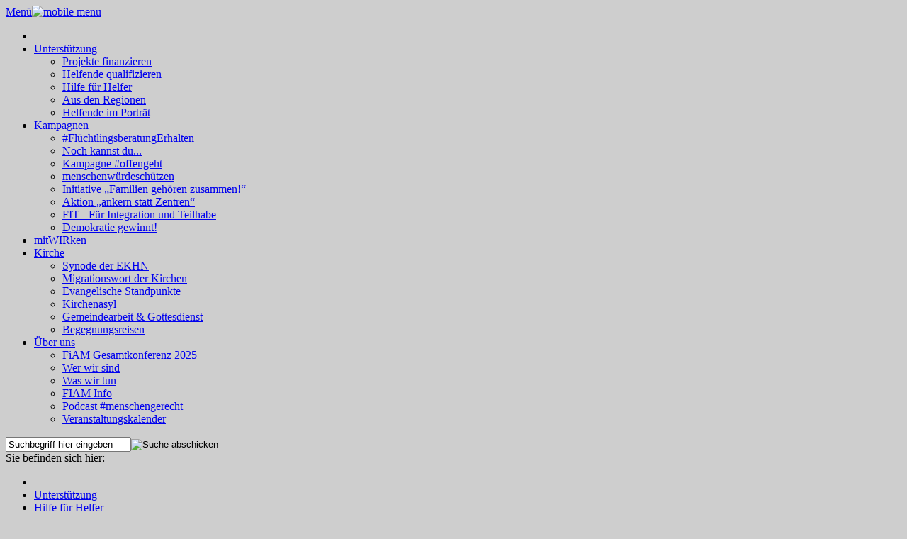

--- FILE ---
content_type: text/html; charset=utf-8
request_url: https://ich-helfe-jetzt.de/unterstuetzung/hilfe-fuer-helfer.html
body_size: 12386
content:
<!DOCTYPE html>
<html lang="de" class="no-js">
<head>

<meta charset="utf-8">
<!-- 
	This website is powered by TYPO3 - inspiring people to share!
	TYPO3 is a free open source Content Management Framework initially created by Kasper Skaarhoj and licensed under GNU/GPL.
	TYPO3 is copyright 1998-2016 of Kasper Skaarhoj. Extensions are copyright of their respective owners.
	Information and contribution at http://typo3.org/
-->


<link rel="shortcut icon" href="/fileadmin/content/menschen-wie-wir/layout/Kronenkreuz_web_32px_RGB.ico" type="image/x-icon; charset=binary">
<link rel="icon" href="/fileadmin/content/menschen-wie-wir/layout/Kronenkreuz_web_32px_RGB.ico" type="image/x-icon; charset=binary">

<meta name="generator" content="TYPO3 CMS">
<meta name="robots" content="INDEX,FOLLOW">


<link rel="stylesheet" type="text/css" href="/typo3temp/compressor/merged-989c1625eec6259b6e6d564beea37438-b05f6af851ad0a4abda62f21c05f8290.css?1730386926" media="screen">
<link rel="stylesheet" type="text/css" href="/typo3temp/compressor/merged-19b820f366753aa607bfa315fe4d3ab3-f252b30e3a300a184e8731c58b9d3c7f.css?1730394611" media="all">
<link rel="stylesheet" type="text/css" href="/typo3temp/compressor/merged-9aa0c4c39424f54a4fad0854912bb6f4-5f7fed3c296f238ffad2727534408850.css?1730386926" media="print">



<script src="/typo3temp/compressor/merged-03387b25a005a36a4e00c68ba845dee9-1197213a1dbece48b40faf2faf608257.js?1730386926" type="text/javascript"></script>

<script src="/typo3temp/compressor/merged-956becc140f6c4a72b0d63cff5762689-b627dcf292a36c2d112ae8a852337fc1.js?1730386927" type="text/javascript"></script>



<meta name="viewport" content="width=device-width; initial-scale=1.0; maximum-scale=1.0;">   <link rel="stylesheet" type="text/css" href="/fileadmin/content/menschen-wie-wir/css/style.css" />
   <link type="text/css" rel="stylesheet" href="/fileadmin/content/dekanat-beispiel/shariff/shariff.complete.css" media="screen" />
<title>Hilfe für Helfer - menschen-wie-wir</title>
<meta name="keywords" content="Hilfe, Hilfen, Helfer" />
<meta name="date" content="2022-12-06" />
<link rel="canonical" href="https://menschen-wie-wir.ekhn.de/unterstuetzung/hilfe-fuer-helfer.html" />
<link rel="stylesheet" type="text/css" href="/fileadmin/sg_cookie_optin/siteroot-428/cookieOptin.css?1683899016" media="all"><script type="application/javascript">var matomoId = 38;</script><script id="cookieOptinData" type="application/json">{"cookieGroups":[{"groupName":"essential","label":"Essentiell","description":"Essentielle Cookies werden f\u00fcr grundlegende Funktionen der Webseite ben\u00f6tigt. Dadurch ist gew\u00e4hrleistet, dass die Webseite einwandfrei funktioniert.","required":true,"cookieData":[{"Name":"be_typo_user","Provider":"TYPO3","Purpose":"Dieser Cookie wird genutzt um festzustellen ob ein Benutzer im TYPO3 Backend eingelogged ist und die Seite bearbeiten darf.","Lifetime":"Ende der Sitzung","index":0,"crdate":"1595594446","tstamp":"1596538398","pseudo":false},{"Name":"fe_typo_user","Provider":"TYPO3","Purpose":"Dieser Cookie wird genutzt um festzustellen ob ein Benutzer im TYPO3 Frontend eingelogged ist und die Seite bearbeiten darf.","Lifetime":"Ende der Sitzung","index":1,"crdate":"1595594446","tstamp":"1596538398","pseudo":false},{"Name":"PHPSESSID","Provider":"PHP","Purpose":"PHP Daten Identifikator, der gesetzt wird wenn die PHP session() Methode benutzt wird.","Lifetime":"Ende der Sitzung","index":2,"crdate":"1595594446","tstamp":"1596538398","pseudo":false},{"Name":"uid","Provider":"EKHN","Purpose":"Notwendig zum sicheren Betrieb der Webseite.","Lifetime":"Ende der Sitzung","index":3,"crdate":"1595594446","tstamp":"1596538398","pseudo":false},{"Name":"cookie_optin","Provider":"TYPO3","Purpose":"Dient zur Speicherung der Cookie Opt-In Einstellungen.","Lifetime":"30 Tage","index":4,"crdate":"1595594446","tstamp":"1665584175","pseudo":false},{"Name":"","Provider":"","Purpose":"","Lifetime":"","index":5,"crdate":"","tstamp":"","pseudo":true}],"scriptData":[],"loadingHTML":"","loadingJavaScript":""},{"groupName":"statistics","label":"Statistik","description":"Cookies zur statistischen Auswertung und Verbesserung des Angebots. Es werden keine personenbezogenen Daten erfasst.","required":false,"cookieData":[{"Name":"_pk_id.38","Provider":"Matomo","Purpose":"Einzigartige Besucher ID.","Lifetime":"13 Monate","index":0,"crdate":"1595594446","tstamp":"1595594446","pseudo":false},{"Name":"_pk_ses.38","Provider":"Matomo","Purpose":"Zur Speicherung kurzfristiger Informationen \u00fcber den Besuch.","Lifetime":"30 Minuten","index":1,"crdate":"1595594446","tstamp":"1595594446","pseudo":false},{"Name":"","Provider":"","Purpose":"","Lifetime":"","index":2,"crdate":"","tstamp":"","pseudo":true}],"scriptData":[{"title":"Matomo","script":"window._paq.push(['rememberCookieConsentGiven', 8760]);","html":"","index":0}],"loadingHTML":"","loadingJavaScript":"\/fileadmin\/sg_cookie_optin\/siteroot-428\/statistics-0.js","crdate":"1595594446","tstamp":"1683898297"},{"groupName":"iframes","label":"Externe Inhalte","description":"Wir ben\u00f6tigen Ihre Zustimmung zur Darstellung externer Medien. Unter Anderem nutzen wir YouTube.\r\nBei der Nutzung von You Tube, das u.U. auch dynamische Google Fonts nachladen kann, werden personenbezogene Daten an Google Ireland Ltd., Gordon House, Barrow Street, Dublin 4, Ireland \u00fcbertragen und k\u00f6nnen in das unsichere Drittland USA (d.h. au\u00dferhalb der Europ\u00e4ischen Union) gelangen. Diese Verarbeitung ist nur mit Ihrer Einwilligung gem\u00e4\u00df \u00a7 6 (2) DSG-EKD (analog Art. 6 Abs. 1 lit. a DSGVO) m\u00f6glich.","required":false,"cookieData":[]}],"cssData":{"color_box":"#FFFFFF","color_headline":"#373737","color_text":"#373737","color_confirmation_background":"#C9FFC9","color_confirmation_text":"#208A20","color_checkbox":"#143D59","color_checkbox_required":"#A5A5A5","color_button_all":"#A5A5A5","color_button_all_hover":"#8848BF","color_button_all_text":"#FFFFFF","color_button_specific":"#A5A5A5","color_button_specific_hover":"#8848BF","color_button_specific_text":"#FFFFFF","color_button_essential":"#A5A5A5","color_button_essential_hover":"#8848BF","color_button_essential_text":"#FFFFFF","color_button_close":"#FFFFFF","color_button_close_hover":"#FFFFFF","color_button_close_text":"#373737","color_list":"#A5A5A5","color_list_text":"#FFFFFF","color_table":"#FFFFFF","color_Table_data_text":"#373737","color_table_header":"#F3F3F3","color_table_header_text":"#373737","color_full_box":"#51277F","color_full_headline":"#FFFFFF","color_full_text":"#FFFFFF","color_full_button_close":"#143D59","color_full_button_close_hover":"#8848BF","color_full_button_close_text":"#FFFFFF","iframe_color_consent_box_background":"#D6D6D6","iframe_color_button_load_one":"#51277F","iframe_color_button_load_one_hover":"#8848BF","iframe_color_button_load_one_text":"#FFFFFF","iframe_color_open_settings":"#373737","banner_color_box":"#DDDDDD","banner_color_text":"#373737","banner_color_link_text":"#373737","banner_color_button_settings":"#A5A5A5","banner_color_button_settings_hover":"#D7D7D7","banner_color_button_settings_text":"#FFFFFF","banner_color_button_accept":"#143D59","banner_color_button_accept_hover":"#2E6B96","banner_color_button_accept_text":"#FFFFFF"},"footerLinks":[],"iFrameGroup":{"groupName":"iframes","label":"Externe Inhalte","description":"Wir ben\u00f6tigen Ihre Zustimmung zur Darstellung externer Medien. Unter Anderem nutzen wir YouTube.\r\nBei der Nutzung von You Tube, das u.U. auch dynamische Google Fonts nachladen kann, werden personenbezogene Daten an Google Ireland Ltd., Gordon House, Barrow Street, Dublin 4, Ireland \u00fcbertragen und k\u00f6nnen in das unsichere Drittland USA (d.h. au\u00dferhalb der Europ\u00e4ischen Union) gelangen. Diese Verarbeitung ist nur mit Ihrer Einwilligung gem\u00e4\u00df \u00a7 6 (2) DSG-EKD (analog Art. 6 Abs. 1 lit. a DSGVO) m\u00f6glich.","required":false,"cookieData":[]},"settings":{"banner_enable":false,"banner_position":0,"banner_show_settings_button":true,"cookie_lifetime":7,"session_only_essential_cookies":false,"iframe_enabled":true,"minify_generated_data":true,"show_button_close":false,"activate_testing_mode":false,"disable_powered_by":true,"disable_for_this_language":false,"set_cookie_for_domain":"","cookiebanner_whitelist_regex":"","banner_show_again_interval":14},"textEntries":{"header":"Datenschutzeinstellungen","description":"Auf unserer Internetseite werden eigene und Drittanbieter-Cookies (Textdateien) verwendet. Diese Cookies werden ben\u00f6tigt, um die Seite technisch zu betreiben, Ihnen einen bestm\u00f6glichen Service zu gew\u00e4hrleisten und die Leistung der Website zu verbessern.<br>\r\n<br>\r\nWir weisen darauf hin, dass einzelne Dienste auf dieser Internetseite m\u00f6glicherweise Informationen in ein unsicheres Drittland \u00fcbermitteln.<br>\r\n<br>\r\nDurch die Nutzung dieser Internetseite erkl\u00e4ren Sie sich hiermit einverstanden. Unter <a href=\"\/meta\/datenschutz.html?disableOptIn=1\" style=\"text-decoration: underline;\" target=\"_blank\">Datenschutz<\/a> erhalten Sie weitere Informationen.","accept_all_text":"Alle Cookies akzeptieren","accept_specific_text":"Speichern & schlie\u00dfen","accept_essential_text":"Nur essentielle Cookies akzeptieren","extend_box_link_text":"Weitere Informationen anzeigen","extend_box_link_text_close":"Weitere Informationen verstecken","extend_table_link_text":"Cookie-Informationen anzeigen","extend_table_link_text_close":"Cookie-Informationen verstecken","cookie_name_text":"Name","cookie_provider_text":"Anbieter","cookie_purpose_text":"Zweck","cookie_lifetime_text":"Laufzeit","iframe_button_allow_all_text":"Alle externen Inhalte dauerhaft erlauben","iframe_button_allow_one_text":"Diesen externen Inhalt einmalig erlauben","iframe_button_load_one_text":"Externen Inhalt einmalig laden","iframe_open_settings_text":"Einstellungen anzeigen","iframe_button_load_one_description":"","banner_button_accept_text":"Akzeptieren","banner_button_settings_text":"Einstellungen","banner_description":"Auf unserer Webseite werden Cookies verwendet. Einige davon werden zwingend ben\u00f6tigt, w\u00e4hrend es uns andere erm\u00f6glichen, Ihre Nutzererfahrung auf unserer Webseite zu verbessern.","save_confirmation_text":"Cookie-Einstellungen erfolgreich gespeichert"},"mustacheData":{"template":{"template_html":"<!--googleoff: index-->\r\n<div class=\"sg-cookie-optin-box\">\r\n\t{{#settings.show_button_close}}\r\n\t\t<span class=\"sg-cookie-optin-box-close-button\">\u2715<\/span>\r\n\t{{\/settings.show_button_close}}\r\n\r\n\t<strong class=\"sg-cookie-optin-box-header\">{{{textEntries.header}}}<\/strong>\r\n\t<p class=\"sg-cookie-optin-box-description\">{{{textEntries.description}}}<\/p>\r\n\r\n\t<ul class=\"sg-cookie-optin-box-cookie-list\">\r\n\t\t{{#cookieGroups}}\r\n\t\t\t<li class=\"sg-cookie-optin-box-cookie-list-item\">\r\n\t\t\t\t<input class=\"sg-cookie-optin-checkbox\"\r\n\t\t\t\t\t   id=\"sg-cookie-optin-{{groupName}}\"\r\n\t\t\t\t\t   type=\"checkbox\"\r\n\t\t\t\t\t   name=\"cookies[]\"\r\n\t\t\t\t\t   value=\"{{groupName}}\"\r\n\t\t\t\t\t   {{#required}}checked=\"1\"{{\/required}}\r\n\t\t\t\t\t   {{#required}}disabled=\"1\"{{\/required}}>\r\n\t\t\t\t<label class=\"sg-cookie-optin-checkbox-label\" for=\"sg-cookie-optin-{{groupName}}\">\r\n\t\t\t\t\t<span>{{{label}}}<\/span>\r\n\t\t\t\t<\/label>\r\n\t\t\t<\/li>\r\n\t\t{{\/cookieGroups}}\r\n\t<\/ul>\r\n\r\n\t<div class=\"sg-cookie-optin-box-button\">\r\n\t\t<button class=\"sg-cookie-optin-box-button-accept-specific\">{{{textEntries.accept_specific_text}}}<\/button>\r\n\t\t<button class=\"sg-cookie-optin-box-button-accept-essential\">{{{textEntries.accept_essential_text}}}<\/button>\r\n\t\t<button class=\"sg-cookie-optin-box-button-accept-all\">{{{textEntries.accept_all_text}}}<\/button>\r\n\t<\/div>\r\n\r\n\t<ul class=\"sg-cookie-optin-box-cookie-detail-list\">\r\n\t\t{{#cookieGroups}}\r\n\t\t\t<li class=\"sg-cookie-optin-box-cookie-detail-list-item\">\r\n\t\t\t\t<strong class=\"sg-cookie-optin-box-cookie-detail-header\">{{{label}}}<\/strong>\r\n\t\t\t\t<p class=\"sg-cookie-optin-box-cookie-detail-description\">{{{description}}}<\/p>\r\n\r\n\t\t\t\t<div class=\"sg-cookie-optin-box-cookie-detail-sublist\">\r\n\t\t\t\t\t<table>\r\n\t\t\t\t\t\t<tbody>\r\n\t\t\t\t\t\t\t{{#cookieData}}\r\n\t\t\t\t\t\t\t\t{{^pseudo}}\r\n\t\t\t\t\t\t\t\t\t{{#index}}<tr class=\"divider\"><td colspan=\"2\">&nbsp;<\/td><\/tr>{{\/index}}\r\n\t\t\t\t\t\t\t\t\t<tr>\r\n\t\t\t\t\t\t\t\t\t\t<th>{{{textEntries.cookie_name_text}}}<\/th>\r\n\t\t\t\t\t\t\t\t\t\t<td>{{{Name}}}<\/td>\r\n\t\t\t\t\t\t\t\t\t<\/tr>\r\n\t\t\t\t\t\t\t\t\t<tr>\r\n\t\t\t\t\t\t\t\t\t\t<th>{{{textEntries.cookie_provider_text}}}<\/th>\r\n\t\t\t\t\t\t\t\t\t\t<td>{{{Provider}}}<\/td>\r\n\t\t\t\t\t\t\t\t\t<\/tr>\r\n\t\t\t\t\t\t\t\t\t<tr>\r\n\t\t\t\t\t\t\t\t\t\t<th>{{{textEntries.cookie_lifetime_text}}}<\/th>\r\n\t\t\t\t\t\t\t\t\t\t<td>{{{Lifetime}}}<\/td>\r\n\t\t\t\t\t\t\t\t\t<\/tr>\r\n\t\t\t\t\t\t\t\t\t<tr>\r\n\t\t\t\t\t\t\t\t\t\t<th>{{{textEntries.cookie_purpose_text}}}<\/th>\r\n\t\t\t\t\t\t\t\t\t\t<td class=\"sg-cookie-optin-box-table-reason\">{{{Purpose}}}<\/td>\r\n\t\t\t\t\t\t\t\t\t<\/tr>\r\n\t\t\t\t\t\t\t\t{{\/pseudo}}\r\n\t\t\t\t\t\t\t{{\/cookieData}}\r\n\t\t\t\t\t\t<\/tbody>\r\n\t\t\t\t\t<\/table>\r\n\t\t\t\t<\/div>\r\n\r\n\t\t\t\t{{#cookieData}}\r\n\t\t\t\t\t{{^index}}<a class=\"sg-cookie-optin-box-sublist-open-more-link\" href=\"#\">{{{textEntries.extend_table_link_text}}}<\/a>{{\/index}}\r\n\t\t\t\t{{\/cookieData}}\r\n\t\t\t<\/li>\r\n\t\t{{\/cookieGroups}}\r\n\t<\/ul>\r\n\r\n\t<div class=\"sg-cookie-optin-box-open-more\">\r\n\t\t<a class=\"sg-cookie-optin-box-open-more-link\" href=\"#\">{{{textEntries.extend_box_link_text}}}<\/a>\r\n\t<\/div>\r\n\r\n\t<div class=\"sg-cookie-optin-box-footer\">\r\n\t\t\t<div class=\"sg-cookie-optin-box-footer-links\">\r\n                             <a class=\"sg-cookie-optin-box-footer-link\" href=\"\/meta\/impressum.html?disableOptIn=1\" target=\"_blank\">Impressum<\/a>\r\n|\r\n                              <a class=\"sg-cookie-optin-box-footer-link\" href=\"\/meta\/datenschutz.html?disableOptIn=1\" target=\"_blank\">Datenschutz<\/a>\r\n\t\t\t<\/div>\r\n\t\t<\/div>\r\n<\/div>\r\n<!--googleon: index-->\r\n","template_overwritten":"1","template_selection":"0","markup":"<!--googleoff: index-->\r\n<div class=\"sg-cookie-optin-box\">\r\n\r\n\t<strong class=\"sg-cookie-optin-box-header\">Datenschutzeinstellungen<\/strong>\r\n\t<p class=\"sg-cookie-optin-box-description\">Auf unserer Internetseite werden eigene und Drittanbieter-Cookies (Textdateien) verwendet. Diese Cookies werden ben\u00f6tigt, um die Seite technisch zu betreiben, Ihnen einen bestm\u00f6glichen Service zu gew\u00e4hrleisten und die Leistung der Website zu verbessern.<br>\r\n<br>\r\nWir weisen darauf hin, dass einzelne Dienste auf dieser Internetseite m\u00f6glicherweise Informationen in ein unsicheres Drittland \u00fcbermitteln.<br>\r\n<br>\r\nDurch die Nutzung dieser Internetseite erkl\u00e4ren Sie sich hiermit einverstanden. Unter <a href=\"\/meta\/datenschutz.html?disableOptIn=1\" style=\"text-decoration: underline;\" target=\"_blank\">Datenschutz<\/a> erhalten Sie weitere Informationen.<\/p>\r\n\r\n\t<ul class=\"sg-cookie-optin-box-cookie-list\">\r\n\t\t\t<li class=\"sg-cookie-optin-box-cookie-list-item\">\r\n\t\t\t\t<input class=\"sg-cookie-optin-checkbox\"\r\n\t\t\t\t\t   id=\"sg-cookie-optin-essential\"\r\n\t\t\t\t\t   type=\"checkbox\"\r\n\t\t\t\t\t   name=\"cookies[]\"\r\n\t\t\t\t\t   value=\"essential\"\r\n\t\t\t\t\t   checked=\"1\"\r\n\t\t\t\t\t   disabled=\"1\">\r\n\t\t\t\t<label class=\"sg-cookie-optin-checkbox-label\" for=\"sg-cookie-optin-essential\">\r\n\t\t\t\t\t<span>Essentiell<\/span>\r\n\t\t\t\t<\/label>\r\n\t\t\t<\/li>\r\n\t\t\t<li class=\"sg-cookie-optin-box-cookie-list-item\">\r\n\t\t\t\t<input class=\"sg-cookie-optin-checkbox\"\r\n\t\t\t\t\t   id=\"sg-cookie-optin-statistics\"\r\n\t\t\t\t\t   type=\"checkbox\"\r\n\t\t\t\t\t   name=\"cookies[]\"\r\n\t\t\t\t\t   value=\"statistics\"\r\n\t\t\t\t\t   \r\n\t\t\t\t\t   >\r\n\t\t\t\t<label class=\"sg-cookie-optin-checkbox-label\" for=\"sg-cookie-optin-statistics\">\r\n\t\t\t\t\t<span>Statistik<\/span>\r\n\t\t\t\t<\/label>\r\n\t\t\t<\/li>\r\n\t\t\t<li class=\"sg-cookie-optin-box-cookie-list-item\">\r\n\t\t\t\t<input class=\"sg-cookie-optin-checkbox\"\r\n\t\t\t\t\t   id=\"sg-cookie-optin-iframes\"\r\n\t\t\t\t\t   type=\"checkbox\"\r\n\t\t\t\t\t   name=\"cookies[]\"\r\n\t\t\t\t\t   value=\"iframes\"\r\n\t\t\t\t\t   \r\n\t\t\t\t\t   >\r\n\t\t\t\t<label class=\"sg-cookie-optin-checkbox-label\" for=\"sg-cookie-optin-iframes\">\r\n\t\t\t\t\t<span>Externe Inhalte<\/span>\r\n\t\t\t\t<\/label>\r\n\t\t\t<\/li>\r\n\t<\/ul>\r\n\r\n\t<div class=\"sg-cookie-optin-box-button\">\r\n\t\t<button class=\"sg-cookie-optin-box-button-accept-specific\">Speichern & schlie\u00dfen<\/button>\r\n\t\t<button class=\"sg-cookie-optin-box-button-accept-essential\">Nur essentielle Cookies akzeptieren<\/button>\r\n\t\t<button class=\"sg-cookie-optin-box-button-accept-all\">Alle Cookies akzeptieren<\/button>\r\n\t<\/div>\r\n\r\n\t<ul class=\"sg-cookie-optin-box-cookie-detail-list\">\r\n\t\t\t<li class=\"sg-cookie-optin-box-cookie-detail-list-item\">\r\n\t\t\t\t<strong class=\"sg-cookie-optin-box-cookie-detail-header\">Essentiell<\/strong>\r\n\t\t\t\t<p class=\"sg-cookie-optin-box-cookie-detail-description\">Essentielle Cookies werden f\u00fcr grundlegende Funktionen der Webseite ben\u00f6tigt. Dadurch ist gew\u00e4hrleistet, dass die Webseite einwandfrei funktioniert.<\/p>\r\n\r\n\t\t\t\t<div class=\"sg-cookie-optin-box-cookie-detail-sublist\">\r\n\t\t\t\t\t<table>\r\n\t\t\t\t\t\t<tbody>\r\n\t\t\t\t\t\t\t\t\t\r\n\t\t\t\t\t\t\t\t\t<tr>\r\n\t\t\t\t\t\t\t\t\t\t<th>Name<\/th>\r\n\t\t\t\t\t\t\t\t\t\t<td>be_typo_user<\/td>\r\n\t\t\t\t\t\t\t\t\t<\/tr>\r\n\t\t\t\t\t\t\t\t\t<tr>\r\n\t\t\t\t\t\t\t\t\t\t<th>Anbieter<\/th>\r\n\t\t\t\t\t\t\t\t\t\t<td>TYPO3<\/td>\r\n\t\t\t\t\t\t\t\t\t<\/tr>\r\n\t\t\t\t\t\t\t\t\t<tr>\r\n\t\t\t\t\t\t\t\t\t\t<th>Laufzeit<\/th>\r\n\t\t\t\t\t\t\t\t\t\t<td>Ende der Sitzung<\/td>\r\n\t\t\t\t\t\t\t\t\t<\/tr>\r\n\t\t\t\t\t\t\t\t\t<tr>\r\n\t\t\t\t\t\t\t\t\t\t<th>Zweck<\/th>\r\n\t\t\t\t\t\t\t\t\t\t<td class=\"sg-cookie-optin-box-table-reason\">Dieser Cookie wird genutzt um festzustellen ob ein Benutzer im TYPO3 Backend eingelogged ist und die Seite bearbeiten darf.<\/td>\r\n\t\t\t\t\t\t\t\t\t<\/tr>\r\n\t\t\t\t\t\t\t\t\t<tr class=\"divider\"><td colspan=\"2\">&nbsp;<\/td><\/tr>\r\n\t\t\t\t\t\t\t\t\t<tr>\r\n\t\t\t\t\t\t\t\t\t\t<th>Name<\/th>\r\n\t\t\t\t\t\t\t\t\t\t<td>fe_typo_user<\/td>\r\n\t\t\t\t\t\t\t\t\t<\/tr>\r\n\t\t\t\t\t\t\t\t\t<tr>\r\n\t\t\t\t\t\t\t\t\t\t<th>Anbieter<\/th>\r\n\t\t\t\t\t\t\t\t\t\t<td>TYPO3<\/td>\r\n\t\t\t\t\t\t\t\t\t<\/tr>\r\n\t\t\t\t\t\t\t\t\t<tr>\r\n\t\t\t\t\t\t\t\t\t\t<th>Laufzeit<\/th>\r\n\t\t\t\t\t\t\t\t\t\t<td>Ende der Sitzung<\/td>\r\n\t\t\t\t\t\t\t\t\t<\/tr>\r\n\t\t\t\t\t\t\t\t\t<tr>\r\n\t\t\t\t\t\t\t\t\t\t<th>Zweck<\/th>\r\n\t\t\t\t\t\t\t\t\t\t<td class=\"sg-cookie-optin-box-table-reason\">Dieser Cookie wird genutzt um festzustellen ob ein Benutzer im TYPO3 Frontend eingelogged ist und die Seite bearbeiten darf.<\/td>\r\n\t\t\t\t\t\t\t\t\t<\/tr>\r\n\t\t\t\t\t\t\t\t\t<tr class=\"divider\"><td colspan=\"2\">&nbsp;<\/td><\/tr>\r\n\t\t\t\t\t\t\t\t\t<tr>\r\n\t\t\t\t\t\t\t\t\t\t<th>Name<\/th>\r\n\t\t\t\t\t\t\t\t\t\t<td>PHPSESSID<\/td>\r\n\t\t\t\t\t\t\t\t\t<\/tr>\r\n\t\t\t\t\t\t\t\t\t<tr>\r\n\t\t\t\t\t\t\t\t\t\t<th>Anbieter<\/th>\r\n\t\t\t\t\t\t\t\t\t\t<td>PHP<\/td>\r\n\t\t\t\t\t\t\t\t\t<\/tr>\r\n\t\t\t\t\t\t\t\t\t<tr>\r\n\t\t\t\t\t\t\t\t\t\t<th>Laufzeit<\/th>\r\n\t\t\t\t\t\t\t\t\t\t<td>Ende der Sitzung<\/td>\r\n\t\t\t\t\t\t\t\t\t<\/tr>\r\n\t\t\t\t\t\t\t\t\t<tr>\r\n\t\t\t\t\t\t\t\t\t\t<th>Zweck<\/th>\r\n\t\t\t\t\t\t\t\t\t\t<td class=\"sg-cookie-optin-box-table-reason\">PHP Daten Identifikator, der gesetzt wird wenn die PHP session() Methode benutzt wird.<\/td>\r\n\t\t\t\t\t\t\t\t\t<\/tr>\r\n\t\t\t\t\t\t\t\t\t<tr class=\"divider\"><td colspan=\"2\">&nbsp;<\/td><\/tr>\r\n\t\t\t\t\t\t\t\t\t<tr>\r\n\t\t\t\t\t\t\t\t\t\t<th>Name<\/th>\r\n\t\t\t\t\t\t\t\t\t\t<td>uid<\/td>\r\n\t\t\t\t\t\t\t\t\t<\/tr>\r\n\t\t\t\t\t\t\t\t\t<tr>\r\n\t\t\t\t\t\t\t\t\t\t<th>Anbieter<\/th>\r\n\t\t\t\t\t\t\t\t\t\t<td>EKHN<\/td>\r\n\t\t\t\t\t\t\t\t\t<\/tr>\r\n\t\t\t\t\t\t\t\t\t<tr>\r\n\t\t\t\t\t\t\t\t\t\t<th>Laufzeit<\/th>\r\n\t\t\t\t\t\t\t\t\t\t<td>Ende der Sitzung<\/td>\r\n\t\t\t\t\t\t\t\t\t<\/tr>\r\n\t\t\t\t\t\t\t\t\t<tr>\r\n\t\t\t\t\t\t\t\t\t\t<th>Zweck<\/th>\r\n\t\t\t\t\t\t\t\t\t\t<td class=\"sg-cookie-optin-box-table-reason\">Notwendig zum sicheren Betrieb der Webseite.<\/td>\r\n\t\t\t\t\t\t\t\t\t<\/tr>\r\n\t\t\t\t\t\t\t\t\t<tr class=\"divider\"><td colspan=\"2\">&nbsp;<\/td><\/tr>\r\n\t\t\t\t\t\t\t\t\t<tr>\r\n\t\t\t\t\t\t\t\t\t\t<th>Name<\/th>\r\n\t\t\t\t\t\t\t\t\t\t<td>cookie_optin<\/td>\r\n\t\t\t\t\t\t\t\t\t<\/tr>\r\n\t\t\t\t\t\t\t\t\t<tr>\r\n\t\t\t\t\t\t\t\t\t\t<th>Anbieter<\/th>\r\n\t\t\t\t\t\t\t\t\t\t<td>TYPO3<\/td>\r\n\t\t\t\t\t\t\t\t\t<\/tr>\r\n\t\t\t\t\t\t\t\t\t<tr>\r\n\t\t\t\t\t\t\t\t\t\t<th>Laufzeit<\/th>\r\n\t\t\t\t\t\t\t\t\t\t<td>30 Tage<\/td>\r\n\t\t\t\t\t\t\t\t\t<\/tr>\r\n\t\t\t\t\t\t\t\t\t<tr>\r\n\t\t\t\t\t\t\t\t\t\t<th>Zweck<\/th>\r\n\t\t\t\t\t\t\t\t\t\t<td class=\"sg-cookie-optin-box-table-reason\">Dient zur Speicherung der Cookie Opt-In Einstellungen.<\/td>\r\n\t\t\t\t\t\t\t\t\t<\/tr>\r\n\t\t\t\t\t\t<\/tbody>\r\n\t\t\t\t\t<\/table>\r\n\t\t\t\t<\/div>\r\n\r\n\t\t\t\t\t<a class=\"sg-cookie-optin-box-sublist-open-more-link\" href=\"#\">Cookie-Informationen anzeigen<\/a>\r\n\t\t\t\t\t\r\n\t\t\t\t\t\r\n\t\t\t\t\t\r\n\t\t\t\t\t\r\n\t\t\t\t\t\r\n\t\t\t<\/li>\r\n\t\t\t<li class=\"sg-cookie-optin-box-cookie-detail-list-item\">\r\n\t\t\t\t<strong class=\"sg-cookie-optin-box-cookie-detail-header\">Statistik<\/strong>\r\n\t\t\t\t<p class=\"sg-cookie-optin-box-cookie-detail-description\">Cookies zur statistischen Auswertung und Verbesserung des Angebots. Es werden keine personenbezogenen Daten erfasst.<\/p>\r\n\r\n\t\t\t\t<div class=\"sg-cookie-optin-box-cookie-detail-sublist\">\r\n\t\t\t\t\t<table>\r\n\t\t\t\t\t\t<tbody>\r\n\t\t\t\t\t\t\t\t\t\r\n\t\t\t\t\t\t\t\t\t<tr>\r\n\t\t\t\t\t\t\t\t\t\t<th>Name<\/th>\r\n\t\t\t\t\t\t\t\t\t\t<td>_pk_id.38<\/td>\r\n\t\t\t\t\t\t\t\t\t<\/tr>\r\n\t\t\t\t\t\t\t\t\t<tr>\r\n\t\t\t\t\t\t\t\t\t\t<th>Anbieter<\/th>\r\n\t\t\t\t\t\t\t\t\t\t<td>Matomo<\/td>\r\n\t\t\t\t\t\t\t\t\t<\/tr>\r\n\t\t\t\t\t\t\t\t\t<tr>\r\n\t\t\t\t\t\t\t\t\t\t<th>Laufzeit<\/th>\r\n\t\t\t\t\t\t\t\t\t\t<td>13 Monate<\/td>\r\n\t\t\t\t\t\t\t\t\t<\/tr>\r\n\t\t\t\t\t\t\t\t\t<tr>\r\n\t\t\t\t\t\t\t\t\t\t<th>Zweck<\/th>\r\n\t\t\t\t\t\t\t\t\t\t<td class=\"sg-cookie-optin-box-table-reason\">Einzigartige Besucher ID.<\/td>\r\n\t\t\t\t\t\t\t\t\t<\/tr>\r\n\t\t\t\t\t\t\t\t\t<tr class=\"divider\"><td colspan=\"2\">&nbsp;<\/td><\/tr>\r\n\t\t\t\t\t\t\t\t\t<tr>\r\n\t\t\t\t\t\t\t\t\t\t<th>Name<\/th>\r\n\t\t\t\t\t\t\t\t\t\t<td>_pk_ses.38<\/td>\r\n\t\t\t\t\t\t\t\t\t<\/tr>\r\n\t\t\t\t\t\t\t\t\t<tr>\r\n\t\t\t\t\t\t\t\t\t\t<th>Anbieter<\/th>\r\n\t\t\t\t\t\t\t\t\t\t<td>Matomo<\/td>\r\n\t\t\t\t\t\t\t\t\t<\/tr>\r\n\t\t\t\t\t\t\t\t\t<tr>\r\n\t\t\t\t\t\t\t\t\t\t<th>Laufzeit<\/th>\r\n\t\t\t\t\t\t\t\t\t\t<td>30 Minuten<\/td>\r\n\t\t\t\t\t\t\t\t\t<\/tr>\r\n\t\t\t\t\t\t\t\t\t<tr>\r\n\t\t\t\t\t\t\t\t\t\t<th>Zweck<\/th>\r\n\t\t\t\t\t\t\t\t\t\t<td class=\"sg-cookie-optin-box-table-reason\">Zur Speicherung kurzfristiger Informationen \u00fcber den Besuch.<\/td>\r\n\t\t\t\t\t\t\t\t\t<\/tr>\r\n\t\t\t\t\t\t<\/tbody>\r\n\t\t\t\t\t<\/table>\r\n\t\t\t\t<\/div>\r\n\r\n\t\t\t\t\t<a class=\"sg-cookie-optin-box-sublist-open-more-link\" href=\"#\">Cookie-Informationen anzeigen<\/a>\r\n\t\t\t\t\t\r\n\t\t\t\t\t\r\n\t\t\t<\/li>\r\n\t\t\t<li class=\"sg-cookie-optin-box-cookie-detail-list-item\">\r\n\t\t\t\t<strong class=\"sg-cookie-optin-box-cookie-detail-header\">Externe Inhalte<\/strong>\r\n\t\t\t\t<p class=\"sg-cookie-optin-box-cookie-detail-description\">Wir ben\u00f6tigen Ihre Zustimmung zur Darstellung externer Medien. Unter Anderem nutzen wir YouTube.\r\nBei der Nutzung von You Tube, das u.U. auch dynamische Google Fonts nachladen kann, werden personenbezogene Daten an Google Ireland Ltd., Gordon House, Barrow Street, Dublin 4, Ireland \u00fcbertragen und k\u00f6nnen in das unsichere Drittland USA (d.h. au\u00dferhalb der Europ\u00e4ischen Union) gelangen. Diese Verarbeitung ist nur mit Ihrer Einwilligung gem\u00e4\u00df \u00a7 6 (2) DSG-EKD (analog Art. 6 Abs. 1 lit. a DSGVO) m\u00f6glich.<\/p>\r\n\r\n\t\t\t\t<div class=\"sg-cookie-optin-box-cookie-detail-sublist\">\r\n\t\t\t\t\t<table>\r\n\t\t\t\t\t\t<tbody>\r\n\t\t\t\t\t\t<\/tbody>\r\n\t\t\t\t\t<\/table>\r\n\t\t\t\t<\/div>\r\n\r\n\t\t\t<\/li>\r\n\t<\/ul>\r\n\r\n\t<div class=\"sg-cookie-optin-box-open-more\">\r\n\t\t<a class=\"sg-cookie-optin-box-open-more-link\" href=\"#\">Weitere Informationen anzeigen<\/a>\r\n\t<\/div>\r\n\r\n\t<div class=\"sg-cookie-optin-box-footer\">\r\n\t\t\t<div class=\"sg-cookie-optin-box-footer-links\">\r\n                             <a class=\"sg-cookie-optin-box-footer-link\" href=\"\/meta\/impressum.html?disableOptIn=1\" target=\"_blank\">Impressum<\/a>\r\n|\r\n                              <a class=\"sg-cookie-optin-box-footer-link\" href=\"\/meta\/datenschutz.html?disableOptIn=1\" target=\"_blank\">Datenschutz<\/a>\r\n\t\t\t<\/div>\r\n\t\t<\/div>\r\n<\/div>\r\n<!--googleon: index-->\r\n"},"banner":{"banner_html":"<div class=\"sg-cookie-optin-banner {{^settings.banner_position}}sg-cookie-optin-banner-bottom{{\/settings.banner_position}}\">\n\t<div class=\"sg-cookie-optin-box\">\n\t\t<div class=\"sg-cookie-optin-banner-content\">\n\t\t\t<p class=\"sg-cookie-optin-banner-description\">\n\t\t\t\t{{{textEntries.banner_description}}}\n\n\t\t\t\t{{#footerLinks}}\n\t\t\t\t\t{{#index}}\n\t\t\t\t\t\t(\n\t\t\t\t\t{{\/index}}\n\t\t\t\t{{\/footerLinks}}\n\n\t\t\t\t{{#footerLinks}}\n\t\t\t\t\t{{#index}}\n\t\t\t\t\t\t<span class=\"sg-cookie-optin-box-footer-divider\"> | <\/span>\n\t\t\t\t\t{{\/index}}\n\n\t\t\t\t\t<a class=\"sg-cookie-optin-box-footer-link\" href=\"{{url}}\" target=\"_blank\">{{{name}}}<\/a>\n\t\t\t\t{{\/footerLinks}}\n\n\t\t\t\t{{#footerLinks}}\n\t\t\t\t\t{{#index}}\n\t\t\t\t\t\t)\n\t\t\t\t\t{{\/index}}\n\t\t\t\t{{\/footerLinks}}\n\t\t\t<\/p>\n\n\t\t\t<div class=\"sg-cookie-optin-banner-button\">\n\t\t\t\t{{#settings.banner_show_settings_button}}\n\t\t\t\t\t<button class=\"sg-cookie-optin-banner-button-settings\">{{{textEntries.banner_button_settings_text}}}<\/button>\n\t\t\t\t{{\/settings.banner_show_settings_button}}\n\n\t\t\t\t<button class=\"sg-cookie-optin-banner-button-accept\">{{{textEntries.banner_button_accept_text}}}<\/button>\n\t\t\t<\/div>\n\t\t<\/div>\n\t<\/div>\n<\/div>\n","banner_overwritten":"0","banner_selection":"0","markup":"<div class=\"sg-cookie-optin-banner sg-cookie-optin-banner-bottom\">\n\t<div class=\"sg-cookie-optin-box\">\n\t\t<div class=\"sg-cookie-optin-banner-content\">\n\t\t\t<p class=\"sg-cookie-optin-banner-description\">\n\t\t\t\tAuf unserer Webseite werden Cookies verwendet. Einige davon werden zwingend ben\u00f6tigt, w\u00e4hrend es uns andere erm\u00f6glichen, Ihre Nutzererfahrung auf unserer Webseite zu verbessern.\n\n\n\n\t\t\t<\/p>\n\n\t\t\t<div class=\"sg-cookie-optin-banner-button\">\n\t\t\t\t\t<button class=\"sg-cookie-optin-banner-button-settings\">Einstellungen<\/button>\n\n\t\t\t\t<button class=\"sg-cookie-optin-banner-button-accept\">Akzeptieren<\/button>\n\t\t\t<\/div>\n\t\t<\/div>\n\t<\/div>\n<\/div>\n"},"iframe":{"iframe_html":"<div class=\"sg-cookie-optin-box\">\r\n\t{{#settings.show_button_close}}\r\n\t\t<span class=\"sg-cookie-optin-box-close-button\">\u2715<\/span>\r\n\t{{\/settings.show_button_close}}\r\n\r\n\t<strong class=\"sg-cookie-optin-box-header\">{{{iFrameGroup.label}}}<\/strong>\r\n\t<p class=\"sg-cookie-optin-box-description\">{{{iFrameGroup.description}}}<\/p>\r\n\r\n\t<div class=\"sg-cookie-optin-box-button\">\r\n\t\t<button class=\"sg-cookie-optin-box-button-accept-all\" style=\"background-color: #A5A5A5;\">{{{textEntries.iframe_button_allow_all_text}}}<\/button>\r\n\t\t<button class=\"sg-cookie-optin-box-button-accept-specific\" style=\"background-color: #A5A5A5;\">{{{textEntries.iframe_button_allow_one_text}}}<\/button>\r\n\t\t<button onClick=\"SgCookieOptin.hideCookieOptIn(); return false;\" style=\"display: block; width: 100%; cursor: pointer; padding: 10px 0; margin: 0 0 10px 0; color: #FFF; font-size: 16px; text-align: center; background-color: #A5A5A5; border-radius: 5px;\">Abbrechen<\/button>\r\n\t<\/div>\r\n\r\n\t<p class=\"sg-cookie-optin-box-flash-message\"><\/p>\r\n\r\n\t<div class=\"sg-cookie-optin-box-footer\">\r\n\r\n\t\t<div class=\"sg-cookie-optin-box-footer-links\">\r\n\t\t\t<div class=\"sg-cookie-optin-box-footer-links\">\r\n                             <a class=\"sg-cookie-optin-box-footer-link\" href=\"\/meta\/impressum.html?disableOptIn=1\" target=\"_blank\">Impressum<\/a>\r\n|\r\n                              <a class=\"sg-cookie-optin-box-footer-link\" href=\"\/meta\/datenschutz.html?disableOptIn=1\" target=\"_blank\">Datenschutz<\/a>\r\n\t\t\t<\/div>\r\n\t\t\t{{#footerLinks}}\r\n\t\t\t{{#index}}\r\n\t\t\t<span class=\"sg-cookie-optin-box-footer-divider\"> | <\/span>\r\n\t\t\t{{\/index}}\r\n\t\t\t<a class=\"sg-cookie-optin-box-footer-link\" href=\"{{url}}\" target=\"_blank\">{{{name}}}<\/a>\r\n\t\t\t{{\/footerLinks}}\r\n\t\t<\/div>\r\n\t<\/div>\r\n<\/div>","iframe_overwritten":"1","iframe_selection":"0","markup":"<div class=\"sg-cookie-optin-box\">\r\n\r\n\t<strong class=\"sg-cookie-optin-box-header\">Externe Inhalte<\/strong>\r\n\t<p class=\"sg-cookie-optin-box-description\">Wir ben\u00f6tigen Ihre Zustimmung zur Darstellung externer Medien. Unter Anderem nutzen wir YouTube.\r\nBei der Nutzung von You Tube, das u.U. auch dynamische Google Fonts nachladen kann, werden personenbezogene Daten an Google Ireland Ltd., Gordon House, Barrow Street, Dublin 4, Ireland \u00fcbertragen und k\u00f6nnen in das unsichere Drittland USA (d.h. au\u00dferhalb der Europ\u00e4ischen Union) gelangen. Diese Verarbeitung ist nur mit Ihrer Einwilligung gem\u00e4\u00df \u00a7 6 (2) DSG-EKD (analog Art. 6 Abs. 1 lit. a DSGVO) m\u00f6glich.<\/p>\r\n\r\n\t<div class=\"sg-cookie-optin-box-button\">\r\n\t\t<button class=\"sg-cookie-optin-box-button-accept-all\" style=\"background-color: #A5A5A5;\">Alle externen Inhalte dauerhaft erlauben<\/button>\r\n\t\t<button class=\"sg-cookie-optin-box-button-accept-specific\" style=\"background-color: #A5A5A5;\">Diesen externen Inhalt einmalig erlauben<\/button>\r\n\t\t<button onClick=\"SgCookieOptin.hideCookieOptIn(); return false;\" style=\"display: block; width: 100%; cursor: pointer; padding: 10px 0; margin: 0 0 10px 0; color: #FFF; font-size: 16px; text-align: center; background-color: #A5A5A5; border-radius: 5px;\">Abbrechen<\/button>\r\n\t<\/div>\r\n\r\n\t<p class=\"sg-cookie-optin-box-flash-message\"><\/p>\r\n\r\n\t<div class=\"sg-cookie-optin-box-footer\">\r\n\r\n\t\t<div class=\"sg-cookie-optin-box-footer-links\">\r\n\t\t\t<div class=\"sg-cookie-optin-box-footer-links\">\r\n                             <a class=\"sg-cookie-optin-box-footer-link\" href=\"\/meta\/impressum.html?disableOptIn=1\" target=\"_blank\">Impressum<\/a>\r\n|\r\n                              <a class=\"sg-cookie-optin-box-footer-link\" href=\"\/meta\/datenschutz.html?disableOptIn=1\" target=\"_blank\">Datenschutz<\/a>\r\n\t\t\t<\/div>\r\n\t\t<\/div>\r\n\t<\/div>\r\n<\/div>"},"iframeReplacement":{"iframe_replacement_html":"<div>\r\n<strong style=\"text-decoration: underline;\">Ihre Zustimmung ist erforderlich<\/strong>\r\n<p class=\"sg-cookie-optin-box-description\" style=\"text-align: left; margin-top: 0;\">\r\nUm externe Inhalte anzeigen zu k\u00f6nnen, ben\u00f6tigen wir aus Datenschutzgr\u00fcnden Ihre Zustimmung! Weiteres entnehmen Sie bitte unserer <a class=\"sg-cookie-optin-box-footer-link\" href=\"\/meta\/datenschutz.html?disableOptIn=1\" target=\"_blank\" style=\"font-size: unset;\">Datenschutzerkl\u00e4rung<\/a>\r\n<\/p><\/div>\r\n<button class=\"sg-cookie-optin-iframe-consent-accept\" style=\"padding: 10px;\">{{{textEntries.iframe_button_load_one_text}}}<\/button>\r\n<a class=\"sg-cookie-optin-iframe-consent-link\" style=\"padding: 0;\">{{{textEntries.iframe_open_settings_text}}}<\/a>","iframe_replacement_overwritten":"1","iframe_replacement_selection":"0","markup":"<div>\r\n<strong style=\"text-decoration: underline;\">Ihre Zustimmung ist erforderlich<\/strong>\r\n<p class=\"sg-cookie-optin-box-description\" style=\"text-align: left; margin-top: 0;\">\r\nUm externe Inhalte anzeigen zu k\u00f6nnen, ben\u00f6tigen wir aus Datenschutzgr\u00fcnden Ihre Zustimmung! Weiteres entnehmen Sie bitte unserer <a class=\"sg-cookie-optin-box-footer-link\" href=\"\/meta\/datenschutz.html?disableOptIn=1\" target=\"_blank\" style=\"font-size: unset;\">Datenschutzerkl\u00e4rung<\/a>\r\n<\/p><\/div>\r\n<button class=\"sg-cookie-optin-iframe-consent-accept\" style=\"padding: 10px;\">Externen Inhalt einmalig laden<\/button>\r\n<a class=\"sg-cookie-optin-iframe-consent-link\" style=\"padding: 0;\">Einstellungen anzeigen<\/a>"},"iframeWhitelist":{"iframe_whitelist_regex":"^https:\\\/\\\/www\\.google\\.com\\\/recaptcha\\\/\r\n^https:\\\/\\\/(.*)\\.ekhn\\.de\r\n^https:\\\/\\\/ekhn\\.de\r\n^https:\\\/\\\/(.*)\\.twingle\\.de\r\n^https:\\\/\\\/app\\.iiq-check\\.de","iframe_whitelist_overwritten":"1","iframe_whitelist_selection":"0","markup":"^https:\\\/\\\/www\\.google\\.com\\\/recaptcha\\\/\r\n^https:\\\/\\\/(.*)\\.ekhn\\.de\r\n^https:\\\/\\\/ekhn\\.de\r\n^https:\\\/\\\/(.*)\\.twingle\\.de\r\n^https:\\\/\\\/app\\.iiq-check\\.de"}}}</script><script src="/fileadmin/sg_cookie_optin/siteroot-428/cookieOptin.js" type="text/javascript" data-ignore="1"></script>


</head>
<body id="deanery" style="background-color: #cecece;">


	<div class="wrapper">
		
		
		<div class="header-menu-wrapper"><header class="header"><a class="home-link" href="/startseite.html"></a></header>
		<a href="#" id="mobilemenu"><span>Menü</span><span><img src="/fileadmin/templates/images/icon-menu.png" alt="mobile menu" /></span></a><div id="navbar"> <nav id="mainmenu" class="mainmenu" role="navigation"><ul><li class="home"><a href="/startseite.html" title="Home" class="home"></a></li><li class="active" id="menuitem-9124"><a title="click to close" class="less" href="#"></a><a title="click to open" class="more" href="#menuitem-9124"></a><a href="/unterstuetzung/projekte-finanzieren.html" title="Unterstützung">Unterstützung</a><ul><li><a href="/unterstuetzung/projekte-finanzieren.html" title="Projekte finanzieren">Projekte finanzieren</a></li><li><a href="/unterstuetzung/helfende-qualifizieren.html" title="Helfende qualifizieren">Helfende qualifizieren</a></li><li class="active"><a href="/unterstuetzung/hilfe-fuer-helfer.html" title="Hilfe für Helfer">Hilfe für Helfer</a></li><li><a href="/unterstuetzung/aus-den-regionen.html" title="Aus den Regionen">Aus den Regionen</a></li><li><a href="/unterstuetzung/helfende-im-portraet.html" title="Helfende im Porträt">Helfende im Porträt</a></li></ul></li><li id="menuitem-19306"><a title="click to close" class="less" href="#"></a><a title="click to open" class="more" href="#menuitem-19306"></a><a href="/kampagnen.html" title="Kampagnen">Kampagnen</a><ul><li><a href="/kampagnen/fluechtlingsberatungerhalten.html" title="#FlüchtlingsberatungErhalten">#FlüchtlingsberatungErhalten</a></li><li><a href="/kampagnen/noch-kannst-du.html" title="Noch kannst du...">Noch kannst du...</a></li><li><a href="/kampagnen/kampagne-offengeht.html" title="Kampagne #offengeht">Kampagne #offengeht</a></li><li><a href="/kampagnen/menschenwuerdeschuetzen.html" title="menschenwürdeschützen">menschenwürdeschützen</a></li><li><a href="/kampagnen/initiative-familien-gehoeren-zusammen.html" title="Initiative „Familien gehören zusammen!“">Initiative „Familien gehören zusammen!“</a></li><li><a href="/kampagnen/aktion-ankern-statt-zentren.html" title="Aktion „ankern statt Zentren“">Aktion „ankern statt Zentren“</a></li><li><a href="/kampagnen/fit-fuer-integration-und-teilhabe.html" title="FIT - Für Integration und Teilhabe">FIT - Für Integration und Teilhabe</a></li><li><a href="/kampagnen/demokratie-gewinnt.html" title="Demokratie gewinnt!">Demokratie gewinnt!</a></li></ul></li><li id="menuitem-68337"><a title="click to close" class="less" href="#"></a><a title="click to open" class="more" href="#menuitem-68337"></a><a href="/mitwirken.html" title="mitWIRken">mitWIRken</a></li><li id="menuitem-61960"><a title="click to close" class="less" href="#"></a><a title="click to open" class="more" href="#menuitem-61960"></a><a href="/kirche/synode-der-ekhn.html" title="Kirche">Kirche</a><ul><li><a href="/kirche/synode-der-ekhn.html" title="Synode der EKHN">Synode der EKHN</a></li><li><a href="/kirche/migrationswort-der-kirchen.html" title="Migrationswort der Kirchen">Migrationswort der Kirchen</a></li><li><a href="/kirche/evangelische-standpunkte.html" title="Evangelische Standpunkte">Evangelische Standpunkte</a></li><li><a href="/kirche/kirchenasyl.html" title="Kirchenasyl">Kirchenasyl</a></li><li><a href="/kirche/gemeindearbeit-gottesdienst.html" title="Gemeindearbeit &amp; Gottesdienst">Gemeindearbeit &amp; Gottesdienst</a></li><li><a href="/kirche/begegnungsreisen.html" title="Begegnungsreisen">Begegnungsreisen</a></li></ul></li><li id="menuitem-19316"><a title="click to close" class="less" href="#"></a><a title="click to open" class="more" href="#menuitem-19316"></a><a href="/ueber-uns.html" title="Über uns">Über uns</a><ul><li><a href="/ueber-uns/fiam-gesamtkonferenz-2025.html" title="FiAM Gesamtkonferenz 2025">FiAM Gesamtkonferenz 2025</a></li><li><a href="/ueber-uns/wer-wir-sind.html" title="Wer wir sind">Wer wir sind</a></li><li><a href="/ueber-uns/was-wir-tun.html" title="Was wir tun">Was wir tun</a></li><li><a href="/themen/info-service/fiam-info.html" title="FIAM Info">FIAM Info</a></li><li><a href="/themen/offene-gesellschaft/menschengerecht-podcast-zu-flucht-und-migration.html" title="Podcast #menschengerecht">Podcast #menschengerecht</a></li><li><a href="/veranstaltungen.html" title="Veranstaltungskalender">Veranstaltungskalender</a></li></ul></li></ul></nav>	<script type="text/javascript">/*&lt;![CDATA[*/var tx_solr_suggestUrl = '{$plugin.tx_solr.suggestUrl_www}';/*]]&gt;*/</script><form action="/meta/suche.html" class="search" accept-charset="utf-8"><input type="text" name="q" class="tx-solr-q ui-autocomplete-input" value="Suchbegriff hier eingeben" /><input type="image" src="/fileadmin/templates/images/search.png" alt="Suche abschicken" /></form></div></div>

		<div id="content">
			<nav class="breadcrumb"><span>Sie befinden sich hier:</span><ul><li><a href="/startseite.html" title="Startseite"><img src="/fileadmin/templates/images/icon-breadcrumb-home.gif" width="11" height="10"   alt="" ></a></li><li><a href="/unterstuetzung/projekte-finanzieren.html">Unterstützung</a></li><li><a href="/unterstuetzung/hilfe-fuer-helfer.html">Hilfe für Helfer</a></li></ul></nav>
			<div class="main">
				<!--TYPO3SEARCH_begin--><!--DMAILER_SECTION_BOUNDARY_--><a id="c66300" name="c66300" class="jumptarget"></a><div class="csc-default"><div class="csc-header csc-header-n1"><h1 class="csc-firstHeader">Hilfe für Helfer</h1></div><div class="csc-textpic csc-textpic-center csc-textpic-above csc-textpic-equalheight"><div class="csc-textpic-imagewrap" style="width:540px;"><div class="csc-textpic-imagewrap"><div class="csc-textpic-center-outer"><div class="csc-textpic-center-inner"><figure class="csc-textpic-image csc-textpic-last"><span class="image-wrapper"><span class="image-wrapper-copyright">pixabay/276644</span><img src="/fileadmin/_processed_/csm_pixabay_fuenf_68ceb62f08.jpg" width="540" height="250"   alt="" ></span></figure></div></div></div></div></div></div><!--DMAILER_SECTION_BOUNDARY_END--><!--DMAILER_SECTION_BOUNDARY_--><a id="c45415" name="c45415" class="jumptarget"></a><div class="csc-default"><div class="csc-header csc-header-n2"><h2>Unterstützungsarbeit – auf Augenhöhe mit Geflüchteten?!</h2></div><p class="bodytext">Die ehrenamtliche Unterstützungsarbeit von und mit Geflüchteten birgt für beide Seiten große Chancen, stößt doch immer wieder auch an Grenzen. Dieses Video des Netzwerks Rassismuskritische Migrationspädagogik BW will einen Impuls geben, diese Arbeit in Fortbildungen oder Gruppendiskussionen zu reflektieren und weiter zu entwickeln. Es soll helfen, schwierige Situationen besser zu verstehen, Stereotypisierungen bewusst zu machen und Frustrationen auf beiden Seiten zu vermeiden.</p>
<p class="bodytext"><a href="https://youtu.be/n0TPpA8_264" target="_blank" class="externallink">Zum Video</a></p></div><!--DMAILER_SECTION_BOUNDARY_END--><!--DMAILER_SECTION_BOUNDARY_--><a id="c86150" name="c86150" class="jumptarget"></a><div class="csc-default"><div class="csc-header csc-header-n3"><h2>vhs-Lernportal</h2></div><div class="csc-textpic-text"><p class="bodytext">Das vhs-Lernportal ist das kostenfreie digitale Lernangebot des Deutschen Volkshochschul-Verbands e.V. (DVV) für Deutsch als Zweitsprache, für Alphabetisierung und Grundbildung.</p>
<p class="bodytext"><a href="https://portal-deutsch.de/unterrichten/einstieg-deutsch-projektfoerderung/foerderantrag/" target="_blank" class="externallink">Weitere Informationen</a></p>
<p class="bodytext"><a href="file:///C:/Users/Britta/Downloads/DVV_infobroschuere_vhs-lernportal.pdf" target="_blank" class="externallink">Handbuch zum Lernportal</a></p></div></div><!--DMAILER_SECTION_BOUNDARY_END--><!--DMAILER_SECTION_BOUNDARY_--><a id="c45427" name="c45427" class="jumptarget"></a><div class="csc-default"><p class="bodytext"><a href="http://www.rassismuskritik-bw.de/erklaervideo/" target="_blank" class="externallink">Weitere Materialien des Netzwerks</a></p></div><!--DMAILER_SECTION_BOUNDARY_END--><!--DMAILER_SECTION_BOUNDARY_--><a id="c53819" name="c53819" class="jumptarget"></a><div class="csc-default"><div class="csc-header csc-header-n5"><h2>Wenn Helfen nicht mehr gut tut...</h2></div><div class="csc-textpic csc-textpic-intext-right csc-textpic-equalheight"><div class="csc-textpic-imagewrap" style="width:85px;"><div class="csc-textpic-imagewrap"><figure class="csc-textpic-image csc-textpic-last"><span class="image-wrapper"><img src="/fileadmin/_processed_/csm_csm_Wenn_Helfen_nicht_mehr_gut_tut_screen_bcc1b21d29_53a599c447.jpg" width="85" height="120"   alt="" ></span></figure></div></div><div class="csc-textpic-text"><p class="bodytext">Freiwilliges Engagement tut gut – meistens jedenfalls. Doch was, wenn die eigenen Grenzen erreicht sind, es einfach zu viel wird oder die fachlichen und persönlichen Kompetenzen nicht zum Engagementfeld passen? <br /> Drei Autorinnen haben unter der Überschrift „Wenn Helfen nicht mehr gut tut…“ einen Wegweiser durch die Welt des Helfens erstellt. Die Broschüre hat 60 Seiten und bietet haupt- und ehrenamtlichen Mitarbeitern eine Fülle methodischer und theoretischer Anregungen.</p>
<p class="bodytext"><a href="/fileadmin/content/menschen-wie-wir/download/Broschueren/Diakonie_Hessen_-_Wenn_helfen_nicht_mehr_gut_tut.pdf" title="Initiates file download" target="_blank" class="download">Broschüre herunterladen</a></p></div></div></div><!--DMAILER_SECTION_BOUNDARY_END--><!--TYPO3SEARCH_end-->
				<p class="functions">Diese Seite:<a href="/nc/pdf/unterstuetzung/hilfe-fuer-helfer.html" rel="nofollow">Download PDF</a><a href="#" class="share">Teilen</a><a href="/nc/print/unterstuetzung/hilfe-fuer-helfer.html" target="FEopenLink" onclick="vHWin=window.open('\/nc\/print\/unterstuetzung\/hilfe-fuer-helfer.html','FEopenLink','status=0,menubar=1,scrollbars=1,location=0,toolbar=0,width=710,height=600');vHWin.focus();return false;" rel="nofollow">Drucken</a></p><div id="socialshareprivacy" style="display:none;"> </div>
			</div>
			<div class="col-right">
				
				<!--TYPO3SEARCH_begin--><!--DMAILER_SECTION_BOUNDARY_--><a id="c260520" name="c260520" class="jumptarget"></a><div class="csc-default"></div><!--DMAILER_SECTION_BOUNDARY_END--><!--DMAILER_SECTION_BOUNDARY_--><a id="c260518" name="c260518" class="jumptarget"></a><div class="csc-default"><div class="csc-header csc-header-n2"><h2>Weitere Informationen</h2></div><div class="csc-textpic-text"><p class="bodytext"><a href="https://www.fluechtlingshelfer.info/fuer-engagierte/detail-info-ea/hilfe-fuer-helferinnen-und-helfer" target="_blank" class="externallink">Hilfe für Helfende - Flüchtlingshelfer.info</a></p></div></div><!--DMAILER_SECTION_BOUNDARY_END--><!--DMAILER_SECTION_BOUNDARY_--><a id="c45429" name="c45429" class="jumptarget"></a><div class="csc-default csc-space-before-25 csc-space-after-25">


        
		
           
				
				<div class="mediaDetail" style="cursor:pointer;margin:-1px;">
					<div class="displayBox gallery">
						<h2>Unterstützungsarbeit - auf Augenhöhe mit Geflüchteten?! - ein Reflexionsvideo </h2>
						<a href="//www.youtube-nocookie.com/embed/n0TPpA8_264?rel=0&amp;autoplay=1" class="jqfancybox youtube-fancybox" data-fancybox-type="iframe" data-description="Unterstützungsarbeit - auf Augenhöhe mit Geflüchteten?! - ein Reflexionsvideo" title="Unterstützungsarbeit - auf Augenhöhe mit Geflüchteten?! - ein Reflexionsvideo">
							<img src="https://i.ytimg.com/vi/n0TPpA8_264/maxresdefault.jpg" width="370">
							<img class="play-button-rechts" src="/fileadmin/templates/images/play2.png" />
						</a>
					</div>

				</div>
				
                
         
</div><!--DMAILER_SECTION_BOUNDARY_END--><!--DMAILER_SECTION_BOUNDARY_--><a id="c50873" name="c50873" class="jumptarget"></a><div class="csc-default csc-space-before-20 csc-space-after-20"><div class="csc-header csc-header-n4"><h3>Supervision für Ehrenamtliche</h3></div><p class="bodytext">Der Flyer der Deutschen Gesellschaft für Supervision e.V. erläutert, was Supervision ist und in welchen Fällen Supervision für freiwillig Engagierte hilfreich sein kann.</p>
<p class="bodytext"><a href="/fileadmin/content/menschen-wie-wir/download/Broschueren/flyer_unterstuetzung-supervision_dgsv.pdf" title="Initiates file download" target="_blank" class="download">Download Flyer</a></p></div><!--DMAILER_SECTION_BOUNDARY_END--><!--DMAILER_SECTION_BOUNDARY_--><a id="c60783" name="c60783" class="jumptarget"></a><div class="csc-default"><div class="csc-header csc-header-n5"><h3>Reflektionsleitfaden für Initiativen in der Flüchtlingsunterstützung</h3></div><p class="bodytext">Leitfaden für Gruppen oder Initiativen von Ehrenamtlichen in der Flüchtlingsunterstützung. Mit Hilfe der Fragestellungen und Methoden können die Ehrenamtlichen sich selbst und ihre Arbeit reflektieren. Der Leitfaden hilft, das eigene Selbstverständnis zu konkretisieren sowie Ziele und Aufgaben zu strukturieren. Diese Reflektion beugt Frust und Überforderung vor. Denn Ehrenamt soll Spaß machen und sinnstiftend sein.</p>
<p class="bodytext"><a href="/fileadmin/content/menschen-wie-wir/download/Broschueren/2016_12_FLR_TH_Leitfaden_Initiativen.pdf" title="Initiates file download" target="_blank" class="download">Leitfaden herunterladen</a></p></div><!--DMAILER_SECTION_BOUNDARY_END--><!--TYPO3SEARCH_end-->
			</div>
		</div>
		<footer id="footer">		      <div class="contact">
        <p class="title">Kontakt</p>
	<p>Diakonie Hessen<br />
	Ederstraße 12<br />
	60486 Frankfurt am Main</p>
	<p><strong>Redaktion</strong><br />
	<a href="mailto:redaktion@menschen-wie-wir.de">redaktion@menschen-wie-wir.de</a></p>
       </div><div class="overview"><p class="title">Ein gemeinsames Projekt von</p><ul class="icon-row">  <li> <a href="https://diakonie-hessen.de" target="_blank" title="Diakonie Hessen"> <img src="/fileadmin/content/menschen-wie-wir/layout/icons/diakonie.png" alt="Logo Diakonie" title="Zur Website der Diakonie Hessen" width="auto" height="56"> <p>Diakonie Hessen</p> </a> </li>  <li> <a href="https://ekhn.de" target="_blank" title="Zur EKHN-Website"> <img src="/fileadmin/content/menschen-wie-wir/layout/icons/ekhn.png" alt="Logo EKHN" width="auto" height="56"> <p>Evangelische Kirche in Hessen und Nassau</p> </a> </li>  <li> <a href="https://ekkw.de" target="_blank" title="Zur EKKW-Website"> <img src="/fileadmin/content/menschen-wie-wir/layout/icons/ekkw.png" alt="Logo EKKW" width="auto" height="56"> <p>Evangelische Kirche von Kurhessen-Waldeck</p> </a> </li>  </ul></ul></div><div class="newsletter">            <p class="title">NEWSLETTER</p>
                <p class="info">Der Newsletter des Dekanats Beispiel informiert Sie über aktuelle Themen und Debatten, Ereignisse und Veranstaltungen. Bestellen Sie ihn hier kostenlos:</p>
        <form name="tt_address_form" method="post" action="/meta/newsletter.html?" style="position:relative">
            <label for="fe_ttaddress_first_name_input" class="inline">Name</label>
            <input name="FE[tt_address][first_name]" id="fe_ttaddress_first_name_input" type="text" >
            <label for="fe_ttaddress_name_input" class="inline">Nachname</label>
            <input name="FE[tt_address][name]" id="fe_ttaddress_name_input" type="text">
            <label for="fe_ttaddress_email_input" class="inline">E-Mail-Adresse</label>
            <input name="FE[tt_address][email]" id="fe_ttaddress_email_input" type="text">
            <input type="text" name="FE[tt_address][zip]"  id="fe_ttaddress_zip_input" />
        	<label class="inline--checkbox">
                <input class="checkbox" name="FE[tt_address][acknowledgement]" value="1" id="fe_ttaddress_acknowledgement_input" type="checkbox" />Ja, ich möchte den Newsletter erhalten und bin damit einverstanden, dass meine Daten zu diesem Zweck elektronisch gespeichert werden. Die erhobenen Daten dienen nur der Versendung des Newsletters und der Dokumentation Ihrer Zustimmung. Eine andere Verarbeitung oder Weitergabe an Dritte erfolgt nicht. Sie können den Empfang des Newsletters und die Einwilligung zur Speicherung der Daten jederzeit für die Zukunft <a href="/meta/newsletter?cmd=infomail&backURL=%2Fmeta%2Fnewsletter">hier</a> oder durch Klicken des Abmeldelinks in jedem Newsletter widerrufen. <a href="/meta/datenschutz.html" target="_blank">Weitere Hinweise zum Datenschutz</a>
        	</label>

        <input name="submit" value="Zum Newsletter anmelden" type="submit">
</div><p class="copyright"><img src="/fileadmin/templates/images/logo-footer.png" width="23" height="22"   alt="menschen-wie-wir" title="menschen-wie-wir" >&nbsp;©&nbsp;2026&nbsp; by Dekanat Beispiel&nbsp;&#124;&nbsp;<a href="/meta/impressum.html" title="Impressum">Impressum</a>&nbsp;&#124;&nbsp;<a href="/meta/datenschutz.html" title="Datenschutz">Datenschutz</a>&nbsp;<div class="konto-div"><div class="icon-row-right"> <a href="#" target="_blank" class="icon-footer"><img src="/fileadmin/content/menschen-wie-wir/layout/icons/yt.png" width="auto" height="36" alt="Logo youtube" title="Zum Kanal bei youtube" /></a> <a href="https://www.facebook.com/FIAM.Team" target="_blank" class="icon-footer"><img src="/fileadmin/content/menschen-wie-wir/layout/icons/fb.png" width="auto" height="36" alt="Logo facebook" title="Zum Kanal bei facebook" /></a> <a href="https://www.instagram.com/fiam_team/?igshid=OGQ5ZDc2ODk2ZA%3D%3D" target="_blank" class="icon-footer"><img src="/fileadmin/content/menschen-wie-wir/layout/icons/ig.png" width="auto" height="36" alt="Logo instagram" title="Zum Kanal bei instagram" /></a> </div><p class="konto"><span class="sp-title"><a href="http://menschen-wie-wir.de/ueber-uns/was-wir-tun.html" title="Zur Spenden-Seite">SPENDEN</a></span><br><br>Spendenkonto<br>DE12 5206 0410 0004 0506 06<br>Evangelische Bank eG: GENODEF1EK1<br>Stichwort: Familienzusammenführung</p><div class="meta"><a href="http://menschen-wie-wir.de/meta/impressum.html" title="Zur Impressum-Seite">Impressum</a>&#32;&#448;&#32;<a href="http://menschen-wie-wir.de/meta/datenschutz.html" title="Zur Datenschutz-Seite">Datenschutz</a></div></div></footer>
	</div>
<a href="#top" title="to top" id="top-link"><img src="/fileadmin/templates/images/top-of-page-0.png" alt="to top" /></a>  <!-- shariff -->
  <script src="/fileadmin/content/dekanat-beispiel/shariff/shariff.complete.js" type="text/javascript"></script>  
<!-- Piwik -->
<script type="text/javascript">
  var _paq = _paq || [];
  _paq.push(["trackPageView"]);
  _paq.push(["enableLinkTracking"]);

  (function() {
    var u=(("https:" == document.location.protocol) ? "https" : "http") + "://matomo.ev-medienhaus.de/";
    _paq.push(["setTrackerUrl", u+"piwik.php"]);
    _paq.push(["setSiteId", "38"]);
    var d=document, g=d.createElement("script"), s=d.getElementsByTagName("script")[0]; g.type="text/javascript";
    g.defer=true; g.async=true; g.src=u+"piwik.js"; s.parentNode.insertBefore(g,s);
  })();
</script>
<!-- End Piwik Code --><script>
var observer = new IntersectionObserver(function(entries) {
	if(entries[0].isIntersecting === true){
    $("#OptInReOpen").fadeIn(500);
    //document.querySelector('#OptInReOpen').style.display = 'block';
  } else {
    $('#OptInReOpen').fadeOut(500);
    // document.querySelector('#OptInReOpen').style.display = 'none';
  }
}, { threshold: [0] });

observer.observe(document.querySelector("footer"));
</script>
<div id="OptInReOpen" onClick="SgCookieOptin.openCookieOptin(); return false;" style="display: none; position: fixed; bottom: 0; left: 0; margin: 20px; width: 3vw; height: 3vw; min-width: 30px; min-height: 30px; max-width: 50px; max-height: 50px; background-repeat: inherit; border-radius: 50px; cursor: pointer; fill-rule: evenodd; clip-rule: evenodd; fill: #51277F;">
<svg width="100%" height="100%" viewBox="0 0 120.23 122.88"><path d="M98.18,0c3.3,0,5.98,2.68,5.98,5.98c0,3.3-2.68,5.98-5.98,5.98c-3.3,0-5.98-2.68-5.98-5.98 C92.21,2.68,94.88,0,98.18,0L98.18,0z M99.78,52.08c5.16,7.7,11.69,10.06,20.17,4.85c0.28,2.9,0.35,5.86,0.2,8.86 c-1.67,33.16-29.9,58.69-63.06,57.02C23.94,121.13-1.59,92.9,0.08,59.75C1.74,26.59,30.95,0.78,64.1,2.45 c-2.94,9.2-0.45,17.37,7.03,20.15C64.35,44.38,79.49,58.63,99.78,52.08L99.78,52.08z M30.03,47.79c4.97,0,8.99,4.03,8.99,8.99 s-4.03,8.99-8.99,8.99c-4.97,0-8.99-4.03-8.99-8.99S25.07,47.79,30.03,47.79L30.03,47.79z M58.35,59.25c2.86,0,5.18,2.32,5.18,5.18 c0,2.86-2.32,5.18-5.18,5.18c-2.86,0-5.18-2.32-5.18-5.18C53.16,61.57,55.48,59.25,58.35,59.25L58.35,59.25z M35.87,80.59 c3.49,0,6.32,2.83,6.32,6.32c0,3.49-2.83,6.32-6.32,6.32c-3.49,0-6.32-2.83-6.32-6.32C29.55,83.41,32.38,80.59,35.87,80.59 L35.87,80.59z M49.49,32.23c2.74,0,4.95,2.22,4.95,4.95c0,2.74-2.22,4.95-4.95,4.95c-2.74,0-4.95-2.22-4.95-4.95 C44.54,34.45,46.76,32.23,49.49,32.23L49.49,32.23z M76.39,82.8c4.59,0,8.3,3.72,8.3,8.3c0,4.59-3.72,8.3-8.3,8.3 c-4.59,0-8.3-3.72-8.3-8.3C68.09,86.52,71.81,82.8,76.39,82.8L76.39,82.8z M93.87,23.1c3.08,0,5.58,2.5,5.58,5.58 c0,3.08-2.5,5.58-5.58,5.58s-5.58-2.5-5.58-5.58C88.29,25.6,90.79,23.1,93.87,23.1L93.87,23.1z"></path></svg>
</div>




</body>
</html>